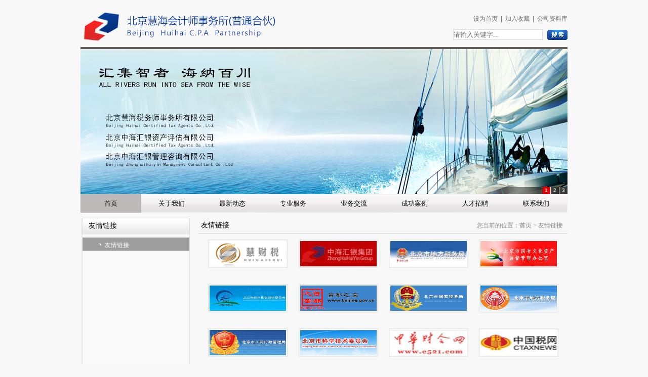

--- FILE ---
content_type: text/html
request_url: http://bjhuihai.net/page/default.asp?pageid=54
body_size: 29733
content:


<!DOCTYPE html PUBLIC "-//W3C//DTD XHTML 1.0 Transitional//EN" "http://www.w3.org/TR/xhtml1/DTD/xhtml1-transitional.dtd">
<html xmlns="http://www.w3.org/1999/xhtml">
<head>
<meta http-equiv="Content-Type" content="text/html; charset=gb2312" />
<meta name="description" content="">
<meta name="keywords" content="friendly link">
<title>友情链接</title>
<link href="../css/style.css" rel="stylesheet" type="text/css">
<link href="../css/sub.css" rel="stylesheet" type="text/css">
<link href="../css/js.css" rel="stylesheet" type="text/css">
<script type="text/javascript" src="../js/jquery1.42.min.js"></script>
<script type="text/javascript" src="../js/jquery.SuperSlide.2.1.js"></script>
<script type="text/javascript">
<!--
/*
功能：图片等比例缩放
目标:ImgTag
图片宽度:FitWidth
图片高度:FitHeight
*/
var FitWidth = 184;
var FitHeight = 125;
function ResizePic(ImgTag)
{
    var image = new Image();
 image.src = ImgTag.src;
 if(image.width>0 && image.height>0){
  if(image.width/image.height >= FitWidth/FitHeight){
   if(image.width > FitWidth){
    ImgTag.width = FitWidth;
    ImgTag.height = (image.height*FitWidth)/image.width;
   }
   else{ 
    ImgTag.width = image.width;
    ImgTag.height = image.height;
   }
  }
  else{
   if(image.height > FitHeight){
    ImgTag.height = FitHeight;
    ImgTag.width = (image.width*FitHeight)/image.height;
   }
   else{
    ImgTag.width = image.width; 
    ImgTag.height = image.height;
   }
  }
 }
}

//-->
</script>

</head>

<body>
<table width="962" border="0" align="center" cellpadding="0" cellspacing="0" style="margin:0 auto;border-bottom:4px solid #645e5a">
  <tr>
    <td width="396" height="93" rowspan="2" valign="top"><img src="/images/logo.jpg" width="396" height="93" /></td>
    <td valign="bottom" align="right" width="566" height="46" class="set">
   		<a style="cursor:pointer" onclick=this.style.behavior="url(#default#homepage)";this.setHomePage("http://www.cnitc.net");>设为首页</a> &nbsp;|&nbsp; <a onClick="window.external.AddFavorite(location.href,document.title)" style="cursor:pointer;">加入收藏</a> &nbsp;|&nbsp; <a href="/page/default.asp?pageid=50">公司资料库</a>
    </td>
  </tr>
  <tr>
    <td valign="middle" height="47"><table width="226" height="22" border="0" cellpadding="0" cellspacing="0" align="right">
      <form action="/Page/Default.asp" method="post">
        <tr>
          <td width="175" align="left"><input class="search" style="height:19px; line-height:19px; width:175px; border:1px #dcdcdc solid; color:#6f6c6c;" name="keyword"  onfocus="cls()" onblur="res()"  value="请输入关键字..." /></td>
          <td width="10"></td>
          <td width="41" align="right"><input name="imageField" type="image" id="imageField" src="/images/search.jpg" /></td>
        </tr>
      </form>
    </table></td>
  </tr>
</table>
<table width="962" border="0" cellspacing="0" cellpadding="0" align="center" style="margin:0 auto;">
  <tr>
    <td height="287">
        <div id="slideBox" class="slideBox">
            <div class="hd">
                <ul>
                        
                    <li>1</li>
                    
                    <li>2</li>
                    
                    <li>3</li>
                    
                </ul>
            </div>
            <div class="bd">
                <ul>
                        
                    <li><a href="" target="_blank"><img src="/uploadfile/image/slide1.jpg" /></a></li>
                    
                    <li><a href="" target="_blank"><img src="/uploadfile/image/slide2.jpg" /></a></li>
                    
                    <li><a href="" target="_blank"><img src="/uploadfile/image/slide3.jpg" /></a></li>
                    
                </ul>
            </div>
        </div>
    </td>
  </tr>
</table>

<ul id="nav" class="nav clearfix">
			<li class="nLi ">
				<h3><a href="/">首页</a></h3>
			</li>
          
			<li class="nLi ">
					<h3><a href="/page/default.asp?pageid=6">关于我们</a></h3>
					
                    <ul class="sub">
						
									<li><a href="/page/default.asp?pageid=6">公司简介</a></li>
						 
									<li><a href="/page/default.asp?pageid=7">企业文化</a></li>
						 
									<li><a href="/page/default.asp?pageid=8">公司团队</a></li>
						 
									<li><a href="/page/default.asp?pageid=42">组织机构</a></li>
						 
									<li><a href="/page/default.asp?pageid=43">企业资质</a></li>
						 
					</ul>
                    
			</li>
		
			<li class="nLi ">
					<h3><a href="/page/default.asp?pageid=10">最新动态</a></h3>
					
                    <ul class="sub">
						
									<li><a href="/page/default.asp?pageid=10">通知公告</a></li>
						 
									<li><a href="/page/default.asp?pageid=11">行业资讯</a></li>
						 
									<li><a href="/page/default.asp?pageid=56">所内动态</a></li>
						 
					</ul>
                    
			</li>
		
			<li class="nLi ">
					<h3><a href="/page/default.asp?pageid=37">专业服务</a></h3>
					
                    <ul class="sub">
						
									<li><a href="/page/default.asp?pageid=37">高新技术企业服务</a></li>
						 
									<li><a href="/page/default.asp?pageid=38">审计服务</a></li>
						 
									<li><a href="/page/default.asp?pageid=39">企业改制</a></li>
						 
									<li><a href="/page/default.asp?pageid=40">上市前咨询</a></li>
						 
									<li><a href="/page/default.asp?pageid=44">税务筹划</a></li>
						 
									<li><a href="/page/default.asp?pageid=45">企业重组并购</a></li>
						 
									<li><a href="/page/default.asp?pageid=46">财务顾问</a></li>
						 
									<li><a href="/page/default.asp?pageid=47">评估服务</a></li>
						 
									<li><a href="/page/default.asp?pageid=48">造价服务</a></li>
						 
									<li><a href="/page/default.asp?pageid=55">代理服务</a></li>
						 
					</ul>
                    
			</li>
		
			<li class="nLi ">
					<h3><a href="/page/default.asp?pageid=49">业务交流</a></h3>
					
                    <ul class="sub">
						
									<li><a href="/page/default.asp?pageid=49">政策法规</a></li>
						 
									<li><a href="/page/default.asp?pageid=57">政策解读</a></li>
						 
									<li><a href="/page/default.asp?pageid=51">在线留言</a></li>
						 
									<li><a href="/page/default.asp?pageid=50">资料下载</a></li>
						 
					</ul>
                    
			</li>
		
			<li class="nLi ">
					<h3><a href="/page/default.asp?pageid=52">成功案例</a></h3>
					
                    <ul class="sub">
						
									<li><a href="/page/default.asp?pageid=52">经典案例</a></li>
						 
									<li><a href="/page/default.asp?pageid=53">案例名录</a></li>
						 
					</ul>
                    
			</li>
		
			<li class="nLi ">
					<h3><a href="/page/default.asp?pageid=17">人才招聘</a></h3>
					
			</li>
		
			<li class="nLi ">
					<h3><a href="/page/default.asp?pageid=34">联系我们</a></h3>
					
			</li>
		
		</ul>
<script>
jQuery("#nav").slide({ 
	type:"menu",// 效果类型，针对菜单/导航而引入的参数（默认slide）
	titCell:".nLi", //鼠标触发对象
	targetCell:".sub", //titCell里面包含的要显示/消失的对象
	effect:"slideDown", //targetCell下拉效果
	delayTime:300 , //效果时间
	triggerTime:0, //鼠标延迟触发时间（默认150）
	returnDefault:false //鼠标移走后返回默认状态，例如默认频道是“预告片”，鼠标移走后会返回“预告片”（默认false）
}); 
jQuery(".slideBox").slide({mainCell:".bd ul",effect:"fold",interTime:4000,autoPlay:true});
function cls(){ 
//捕获触发事件的对象，并设置为以下语句的默认对象 
with(event.srcElement) 
    //如果当前值为默认值，则清空 
if(value=="请输入关键字...") value="" 
} 
function res(){ 
//捕获触发事件的对象，并设置为以下语句的默认对象 
with(event.srcElement) 
//如果当前值为空，则重置为默认值 
if(value=="") value="请输入关键字..." 
} 
</script> 
<table width="962" height="10" border="0" align="center" cellpadding="0" cellspacing="0">
  <tr>
    <td height="10"></td>
  </tr>
</table>
<table width="962" border="0" align="center" cellpadding="0" cellspacing="0" style="margin:0 auto">
  <tr>
    <td width="216" valign="top">
        <table width="216" height="33" border="0" align="center" cellpadding="0" cellspacing="0" style="background:url(../images/left_title.jpg) no-repeat">
          <tr>
            <td width="16"></td>
            <td width="200" style="font:14px '微软雅黑', 'Arial Black';color:#000;">
                友情链接
            </td>
          </tr>
        </table>
        <table width="216" height="500" border="0" cellspacing="0" cellpadding="0" style="background:#fff url(../images/left_bg.jpg) repeat-y">
          <tr>
            <td valign="top" style="background:url(../images/left_pic.jpg) no-repeat 4px bottom;">
            	<table width="216" border="0" cellspacing="0" cellpadding="0" align="center">
                  <tr>
                    <td align="left" valign="top"><table width='100%' border='0' align='center' cellpadding='0' cellspacing='0'><tr><td  height='6'></td></tr></table><table width='100%' border='0' align='center' cellpadding='0' cellspacing='0' background='/images/erjileftbg.jpg'><tr><td width='44' height='26' class='seldian'></td><td valign='bottom' width='172' height='26' class='selfocus'><a href='?pageID=54'>友情链接</a></td></tr></table></td>
                  </tr>
    			</table>
    		</td>
          </tr>
        </table>
        <table width="216" height="10" border="0" align="center" cellpadding="0" cellspacing="0">
          <tr>
          	<td width="216" height="10" align="top" style="background:url(../images/left_buttom.jpg) no-repeat top"></td>
          </tr>
        </table>
    </td>
    <td width="17">&nbsp;</td>
    <td width="729" valign="top">
    	<table width="729" height="31" border="0" cellpadding="0" cellspacing="0" style="border-bottom:solid 1px #cfcfcf;">
      		<tr>
        		<td width="229" style="padding-left:5px;font:14px '微软雅黑', 'Arial Black';color:#000;">友情链接</td>
        		<td width="500" align="right" style="padding-right:10px;" class="location">
                	您当前的位置：<a href="/" style="color:#828485;">首页</a> &gt; <a href='?pageID=54' style='color:#828485;'>友情链接</a>
                </td>
      		</tr>
        </table>
        <table width="100%" border="0" cellspacing="0" cellpadding="0">
          
          <tr>
            <td align="center" valign="top"><table align="center" border="0" cellpadding="2" cellspacing="0" width="98%">
              <tr>
                <td height="6"></td>
              </tr>
              <tr>
                
                <td valign="top" width="25%"><table width="100%" border="0" cellspacing="0" cellpadding="0">
                  <tr>
                    <td height="6"></td>
                  </tr>
                  <tr>
                    <td align="center"><table align="center" border="0" cellspacing="0" cellpadding="0">
                      <tr>
                        <td align="center"><div id=largeImg><a href=http://www.huicaishui.net/ target=_blank><img src=/uploadfile/2019/08/2019082913553534.png width='151' height='50' border=0></a></div></td>
                      </tr>
                      <tr>
                        <td height="26" align="center" style="line-height:24px;">
                          </a></td>
                      </tr>
                    </table></td>
                  </tr>
                </table></td>
                
                <td valign="top" width="25%"><table width="100%" border="0" cellspacing="0" cellpadding="0">
                  <tr>
                    <td height="6"></td>
                  </tr>
                  <tr>
                    <td align="center"><table align="center" border="0" cellspacing="0" cellpadding="0">
                      <tr>
                        <td align="center"><div id=largeImg><a href=http://www.zhhy168.com target=_blank><img src=/uploadfile/2019/08/2019082911491134.png width='151' height='50' border=0></a></div></td>
                      </tr>
                      <tr>
                        <td height="26" align="center" style="line-height:24px;">
                          </a></td>
                      </tr>
                    </table></td>
                  </tr>
                </table></td>
                
                <td valign="top" width="25%"><table width="100%" border="0" cellspacing="0" cellpadding="0">
                  <tr>
                    <td height="6"></td>
                  </tr>
                  <tr>
                    <td align="center"><table align="center" border="0" cellspacing="0" cellpadding="0">
                      <tr>
                        <td align="center"><div id=largeImg><a href=http://www.tax861.gov.cn/ target=_blank><img src=/uploadfile/image/friendlylink/10地税.png width='151' height='50' border=0></a></div></td>
                      </tr>
                      <tr>
                        <td height="26" align="center" style="line-height:24px;">
                          </a></td>
                      </tr>
                    </table></td>
                  </tr>
                </table></td>
                
                <td valign="top" width="25%"><table width="100%" border="0" cellspacing="0" cellpadding="0">
                  <tr>
                    <td height="6"></td>
                  </tr>
                  <tr>
                    <td align="center"><table align="center" border="0" cellspacing="0" cellpadding="0">
                      <tr>
                        <td align="center"><div id=largeImg><a href=http://www.bjwzb.gov.cn/ target=_blank><img src=/uploadfile/image/friendlylink/7文资办.png width='151' height='50' border=0></a></div></td>
                      </tr>
                      <tr>
                        <td height="26" align="center" style="line-height:24px;">
                          </a></td>
                      </tr>
                    </table></td>
                  </tr>
                </table></td>
                </tr><tr>
                <td valign="top" width="25%"><table width="100%" border="0" cellspacing="0" cellpadding="0">
                  <tr>
                    <td height="6"></td>
                  </tr>
                  <tr>
                    <td align="center"><table align="center" border="0" cellspacing="0" cellpadding="0">
                      <tr>
                        <td align="center"><div id=largeImg><a href=http://www.bjeit.gov.cn target=_blank><img src=/uploadfile/image/friendlylink/1经信委.png width='151' height='50' border=0></a></div></td>
                      </tr>
                      <tr>
                        <td height="26" align="center" style="line-height:24px;">
                          </a></td>
                      </tr>
                    </table></td>
                  </tr>
                </table></td>
                
                <td valign="top" width="25%"><table width="100%" border="0" cellspacing="0" cellpadding="0">
                  <tr>
                    <td height="6"></td>
                  </tr>
                  <tr>
                    <td align="center"><table align="center" border="0" cellspacing="0" cellpadding="0">
                      <tr>
                        <td align="center"><div id=largeImg><a href=http://www.beijing.gov.cn/ target=_blank><img src=/uploadfile/image/friendlylink/2首都之窗.png width='151' height='50' border=0></a></div></td>
                      </tr>
                      <tr>
                        <td height="26" align="center" style="line-height:24px;">
                          </a></td>
                      </tr>
                    </table></td>
                  </tr>
                </table></td>
                
                <td valign="top" width="25%"><table width="100%" border="0" cellspacing="0" cellpadding="0">
                  <tr>
                    <td height="6"></td>
                  </tr>
                  <tr>
                    <td align="center"><table align="center" border="0" cellspacing="0" cellpadding="0">
                      <tr>
                        <td align="center"><div id=largeImg><a href=http://www.bjsat.gov.cn/bjsat/ target=_blank><img src=/uploadfile/image/friendlylink/3国税.png width='151' height='50' border=0></a></div></td>
                      </tr>
                      <tr>
                        <td height="26" align="center" style="line-height:24px;">
                          </a></td>
                      </tr>
                    </table></td>
                  </tr>
                </table></td>
                
                <td valign="top" width="25%"><table width="100%" border="0" cellspacing="0" cellpadding="0">
                  <tr>
                    <td height="6"></td>
                  </tr>
                  <tr>
                    <td align="center"><table align="center" border="0" cellspacing="0" cellpadding="0">
                      <tr>
                        <td align="center"><div id=largeImg><a href=http://www.tax861.gov.cn/ target=_blank><img src=/uploadfile/image/friendlylink/4地税.png width='151' height='50' border=0></a></div></td>
                      </tr>
                      <tr>
                        <td height="26" align="center" style="line-height:24px;">
                          </a></td>
                      </tr>
                    </table></td>
                  </tr>
                </table></td>
                </tr><tr>
                <td valign="top" width="25%"><table width="100%" border="0" cellspacing="0" cellpadding="0">
                  <tr>
                    <td height="6"></td>
                  </tr>
                  <tr>
                    <td align="center"><table align="center" border="0" cellspacing="0" cellpadding="0">
                      <tr>
                        <td align="center"><div id=largeImg><a href=http://www.hd315.gov.cn/ target=_blank><img src=/uploadfile/image/friendlylink/5工商局.png width='151' height='50' border=0></a></div></td>
                      </tr>
                      <tr>
                        <td height="26" align="center" style="line-height:24px;">
                          </a></td>
                      </tr>
                    </table></td>
                  </tr>
                </table></td>
                
                <td valign="top" width="25%"><table width="100%" border="0" cellspacing="0" cellpadding="0">
                  <tr>
                    <td height="6"></td>
                  </tr>
                  <tr>
                    <td align="center"><table align="center" border="0" cellspacing="0" cellpadding="0">
                      <tr>
                        <td align="center"><div id=largeImg><a href=http://www.bjkw.gov.cn/n8785584/index.html target=_blank><img src=/uploadfile/image/friendlylink/6北京市科委.png width='151' height='50' border=0></a></div></td>
                      </tr>
                      <tr>
                        <td height="26" align="center" style="line-height:24px;">
                          </a></td>
                      </tr>
                    </table></td>
                  </tr>
                </table></td>
                
                <td valign="top" width="25%"><table width="100%" border="0" cellspacing="0" cellpadding="0">
                  <tr>
                    <td height="6"></td>
                  </tr>
                  <tr>
                    <td align="center"><table align="center" border="0" cellspacing="0" cellpadding="0">
                      <tr>
                        <td align="center"><div id=largeImg><a href=http://www.e521.com target=_blank><img src=/uploadfile/image/friendlylink/21中华财会网.png width='151' height='50' border=0></a></div></td>
                      </tr>
                      <tr>
                        <td height="26" align="center" style="line-height:24px;">
                          </a></td>
                      </tr>
                    </table></td>
                  </tr>
                </table></td>
                
                <td valign="top" width="25%"><table width="100%" border="0" cellspacing="0" cellpadding="0">
                  <tr>
                    <td height="6"></td>
                  </tr>
                  <tr>
                    <td align="center"><table align="center" border="0" cellspacing="0" cellpadding="0">
                      <tr>
                        <td align="center"><div id=largeImg><a href=http://www.ctaxnews.com.cn/ target=_blank><img src=/uploadfile/image/friendlylink/19中国税网.png width='151' height='50' border=0></a></div></td>
                      </tr>
                      <tr>
                        <td height="26" align="center" style="line-height:24px;">
                          </a></td>
                      </tr>
                    </table></td>
                  </tr>
                </table></td>
                </tr><tr>
                <td valign="top" width="25%"><table width="100%" border="0" cellspacing="0" cellpadding="0">
                  <tr>
                    <td height="6"></td>
                  </tr>
                  <tr>
                    <td align="center"><table align="center" border="0" cellspacing="0" cellpadding="0">
                      <tr>
                        <td align="center"><div id=largeImg><a href= target=_blank><img src=/uploadfile/image/friendlylink/17中国会计视野.png width='151' height='50' border=0></a></div></td>
                      </tr>
                      <tr>
                        <td height="26" align="center" style="line-height:24px;">
                          </a></td>
                      </tr>
                    </table></td>
                  </tr>
                </table></td>
                
                <td valign="top" width="25%"><table width="100%" border="0" cellspacing="0" cellpadding="0">
                  <tr>
                    <td height="6"></td>
                  </tr>
                  <tr>
                    <td align="center"><table align="center" border="0" cellspacing="0" cellpadding="0">
                      <tr>
                        <td align="center"><div id=largeImg><a href=http://www.bjzzcx.com/DEVPROJECT/public/index.jsp target=_blank><img src=/uploadfile/image/friendlylink/15研发鉴定.png width='151' height='50' border=0></a></div></td>
                      </tr>
                      <tr>
                        <td height="26" align="center" style="line-height:24px;">
                          </a></td>
                      </tr>
                    </table></td>
                  </tr>
                </table></td>
                
                <td valign="top" width="25%"><table width="100%" border="0" cellspacing="0" cellpadding="0">
                  <tr>
                    <td height="6"></td>
                  </tr>
                  <tr>
                    <td align="center"><table align="center" border="0" cellspacing="0" cellpadding="0">
                      <tr>
                        <td align="center"><div id=largeImg><a href=http://www.chinesetax.net target=_blank><img src=/uploadfile/image/friendlylink/13税务信息网.png width='151' height='50' border=0></a></div></td>
                      </tr>
                      <tr>
                        <td height="26" align="center" style="line-height:24px;">
                          </a></td>
                      </tr>
                    </table></td>
                  </tr>
                </table></td>
                
                <td valign="top" width="25%"><table width="100%" border="0" cellspacing="0" cellpadding="0">
                  <tr>
                    <td height="6"></td>
                  </tr>
                  <tr>
                    <td align="center"><table align="center" border="0" cellspacing="0" cellpadding="0">
                      <tr>
                        <td align="center"><div id=largeImg><a href=http://www.shui5.cn target=_blank><img src=/uploadfile/image/friendlylink/12税屋.png width='151' height='50' border=0></a></div></td>
                      </tr>
                      <tr>
                        <td height="26" align="center" style="line-height:24px;">
                          </a></td>
                      </tr>
                    </table></td>
                  </tr>
                </table></td>
                </tr><tr>
                <td valign="top" width="25%"><table width="100%" border="0" cellspacing="0" cellpadding="0">
                  <tr>
                    <td height="6"></td>
                  </tr>
                  <tr>
                    <td align="center"><table align="center" border="0" cellspacing="0" cellpadding="0">
                      <tr>
                        <td align="center"><div id=largeImg><a href=http://www.kjlww.com target=_blank><img src=/uploadfile/image/friendlylink/11会计论文网.png width='151' height='50' border=0></a></div></td>
                      </tr>
                      <tr>
                        <td height="26" align="center" style="line-height:24px;">
                          </a></td>
                      </tr>
                    </table></td>
                  </tr>
                </table></td>
                
                <td valign="top" width="25%"><table width="100%" border="0" cellspacing="0" cellpadding="0">
                  <tr>
                    <td height="6"></td>
                  </tr>
                  <tr>
                    <td align="center"><table align="center" border="0" cellspacing="0" cellpadding="0">
                      <tr>
                        <td align="center"><div id=largeImg><a href=http://www.ck100.com target=_blank><img src=/uploadfile/image/friendlylink/9财考网.png width='151' height='50' border=0></a></div></td>
                      </tr>
                      <tr>
                        <td height="26" align="center" style="line-height:24px;">
                          </a></td>
                      </tr>
                    </table></td>
                  </tr>
                </table></td>
                
                <td valign="top" width="25%"><table width="100%" border="0" cellspacing="0" cellpadding="0">
                  <tr>
                    <td height="6"></td>
                  </tr>
                  <tr>
                    <td align="center"><table align="center" border="0" cellspacing="0" cellpadding="0">
                      <tr>
                        <td align="center"><div id=largeImg><a href=http://www.accgo.com target=_blank><img src=/uploadfile/image/friendlylink/8财会通讯.png width='151' height='50' border=0></a></div></td>
                      </tr>
                      <tr>
                        <td height="26" align="center" style="line-height:24px;">
                          </a></td>
                      </tr>
                    </table></td>
                  </tr>
                </table></td>
                
                <td valign="top" width="25%"><table width="100%" border="0" cellspacing="0" cellpadding="0">
                  <tr>
                    <td height="6"></td>
                  </tr>
                  <tr>
                    <td align="center"><table align="center" border="0" cellspacing="0" cellpadding="0">
                      <tr>
                        <td align="center"><div id=largeImg><a href=http://www.chinaacc.com target=_blank><img src=/uploadfile/image/friendlylink/22中华会计网校.png width='151' height='50' border=0></a></div></td>
                      </tr>
                      <tr>
                        <td height="26" align="center" style="line-height:24px;">
                          </a></td>
                      </tr>
                    </table></td>
                  </tr>
                </table></td>
                </tr><tr>
              </tr>
            </table></td>
          </tr>
          <tr>
            <td><div style='margin:10px 5px 10px 5px;color:#333;font-size:12px;'>
<div style='float:right;display:inline;'>第1页/共2页 共24条
Page: <a href=?pageID=54&keyword=&page=1 title=第1页 style='color:#333'>[1]</a>
<a href=?pageID=54&keyword=&page=2 title=第2页 style='color:#333'>[2]</a>

&nbsp;&nbsp;跳到<select name='pageSelect' onChange='document.location=this.value'><option value=?pageID=54&keyword=&page=1 selected>1</option><option value=?pageID=54&keyword=&page=2>2</option></select>页</div>
</div></td>
          </tr>
          
          <tr>
            <td height="20"></td>
          </tr>
        </table>
    </td>
  </tr>
</table>

<table width="962" border="0" align="center" cellpadding="0" cellspacing="0" style="margin:0 auto;margin-top:10px; background:url(/images/footer_bg.jpg) no-repeat" class="footer">
  <tr>
    <td height="42" align="center">版权所有：北京慧海会计师事务所（普通合伙）&nbsp;&nbsp;&nbsp;&nbsp;&nbsp;&nbsp;<a href="https://beian.miit.gov.cn/"target="black">京ICP备13033988号-1</a>&nbsp;&nbsp;&nbsp;&nbsp;&nbsp;&nbsp;</td>
  </tr>
</table>


</body>
</html>


--- FILE ---
content_type: text/css
request_url: http://bjhuihai.net/css/style.css
body_size: 5341
content:
@charset "gb2312";
/* CSS Document */
body{-webkit-text-size-adjust:none;padding:0px;margin:0px auto 0px auto;font-size:12px;background:#f8f8f8; line-height:22px;}
td,td p,td a{color:#3c3c3c;}
.set,.set a{font: 12px Verdana, "宋体", Arial;color:#6f6c6c;}
.footer td,.footer a{color:#b5b3b3;}
.location,.location a{color:#929191;}
a img{border:none;}
.title_c{ font:12px "微软雅黑", "Arial Black";color:#000;}
.title_e{ font:8px "微软雅黑", "Arial Black";color:#252424;}
.more a{font:8px "微软雅黑", "Arial Black";color:#000;}
a:link { text-decoration: none;}
a:visited { text-decoration: none;}
a:hover { text-decoration:underline;}
.head_td
{
	font-size:12px;
	color:#3c3c3c;
}
a.sethome:link,a.sethome:visited,a.sethome:hover
{
	color:#3c3c3c;
	font-size:12px;
	text-decoration:none;
}
.keyword
{
	width:140px;height:20px;
	font-size:12px;
	color:#727272;
	border:1px solid #cccccc;
	margin-right:6px;
	padding-left:5px;
	line-height:20px;
	background-color:#FFF;
}
a.navlnk:link,a.navlnk:visited
{
	display:block;
	line-height:29px;
	font-weight:bold;
	color:#ffffff;
	font-size:13px;
	padding-left:16px;
	padding-right:16px;
	text-decoration:none;	
}
a.navlnk:hover
{
	padding-left:16px;
	padding-right:16px;
	display:block;
	line-height:29px;
	font-weight:bold;
	color:#ffffff;
	font-size:13px;
	text-decoration:none;	
	background:url(/images/nav_hover_bg.jpg) repeat-x center top;
}
a.actlnk{
	padding-left:16px;
	padding-right:16px;
	display:block;
	line-height:29px;
	font-weight:bold;
	color:#ffffff;
	font-size:13px;
	text-decoration:none;	
	background:url(/images/nav_hover_bg.jpg) repeat-x center top;
}
.title_font
{
	color:#ffffff;	
	font-size:14px;
	padding-left:34px;
	line-height:36px;
	font-weight:bold;
}
.title_font2
{
	color:#ffffff;	
	font-size:14px;
	font-weight:bold;
}
.title_font2 a:link,.title_font2 a:visited
{
	color:#ee1b24;
	text-decoration:none;
}
.title_font2 a:hover
{
	color:#ee1b24;
	text-decoration:underline;
}

.title_font3
{
	color:#1864c2;
	font-size:17px;
	font-weight:bold;
}
.title_font4
{
	color:#ed1b24;	
	font-size:17px;
	padding-left:8px;
}
a.sub_title:link,a.sub_title:visited
{
	color:#ffffff;	
	font-size:12px;
	text-decoration:none;
}
a.sub_title:hover
{
	color:#ffffff;	
	text-decoration:underline;
}

.jianjie_content {
	font-size:12px;
	line-height:23px;
	color:#3c3c3c;
	text-indent:24px;
	padding:10px 10px 0px 12px;
}
.jianjie_content a:link,.jianjie_content a:hover,.jianjie_content a:visited
{
	color:#3c3c3c;
	text-decoration:none;
}
.lianxi_content {
	font-size:12px;
	line-height:20px;
	color:#555;
	padding:5px 6px 0px 10px;
}
.description
{
	color:#555;
	font-size:12px;
	line-height:24px;
	text-indent:24px;
}
a.titlelnk:link,a.titlelnk:visited
{
	font-size:13px;
	text-decoration:none;
	color:#146bba;
	font-weight:bold;
}
a.titlelnk:hover
{
	font-size:13px;
	text-decoration:underline;
	color:#146bba;
	font-weight:bold;
}
a.namelnk:link,a.namelnk:visited
{
	color:#333;	
	font-size:12px;
	text-decoration:none;
}
a.namelnk:hover
{
	color:#da1818;	
	font-size:12px;
	text-decoration:underline;
}
a.namelnk2:link,a.namelnk2:visited
{
	color:#333333;	
	font-size:14px;
	text-decoration:none;
}
a.namelnk2:hover
{
	color:#333333;	
	font-size:14px;
	text-decoration:underline;
}
a.morelnk:link,a.morelnk:visited
{
	color:#a10509;
	text-decoration:none;
	font-size:12px;
}
a.morelnk:hover
{
	color:#a10509;
	text-decoration:underline;
	font-size:12px;
}
a.morelnk2:link,a.morelnk2:visited
{
	color:#ee1b24;
	text-decoration:none;
	font-size:12px;
}
a.morelnk2:hover
{
	color:#ee1b24;
	text-decoration:underline;
	font-size:12px;
}
a.newlnk:link,a.newlnk:visited
{
	color:#3c3c3c;
	text-decoration:none;
	font-size:12px;
}
a.newlnk:hover
{
	color:#da1818;
	text-decoration:underline;
	font-size:12px;
}
a.newlnk2:link,a.newlnk2:visited
{
	color:#666961;
	text-decoration:none;
	font-size:12px;
}
a.newlnk2:hover
{
	color:#666961;
	text-decoration:underline;
	font-size:12px;
}
a.newlnk_hot:link,a.newlnk_hot:visited
{
	color:#007535;
	text-decoration:none;
	font-size:12px;
}
a.newlnk_hot:hover
{
	color:#007535;
	text-decoration:underline;
	font-size:12px;
}
a.newlnk_title:link,a.newlnk_title:visited
{
	font-size:14px;
	font-weight:bold;
	color:#007535;
	text-decoration:none;
}
a.newlnk_title:hover
{
	font-size:14px;
	font-weight:bold;
	color:#007535;
}
.span_link
{
	display:block;
	width:14px;
	font-size:13px;
	color:#FFF;
	font-weight:bold;	
}
.span_link a:link,.span_link a:visited,.span_link a:hover
{
	text-decoration:none;
	font-size:14px;
	color:#FFF;
	font-weight:bold;
}
a.linkspan:link,a.linkspan:visited,a.linkspan:hover
{
	text-decoration:none;
	font-size:14px;
	color:#FFF;
	font-weight:bold;
}

.datestyle
{
	color:#333;
	font-size:12px;
	
}
.footer
{
	color:#ffffff;
	font-size:12px;
	line-height:23px;
}
.footer a.lnk1:link,.footer a.lnk1:visited,.footer a.lnk1:hover
{
	color:#ffffff;
	font-size:12px;
	text-decoration:none;
}
.footer a.lnk2:link,.footer a.lnk2:visited,.footer a.lnk2:hover
{
	font-size:12px;
	color:#666666;
	text-decoration:none;
}



--- FILE ---
content_type: text/css
request_url: http://bjhuihai.net/css/sub.css
body_size: 3586
content:
@charset "gb2312";
/* CSS Document */

table td.selstyle
{
	text-align:left;
	font-size:12px;
	color:#333333;
	line-height:22px;
	/*border-bottom:1px dashed #CCC;*/
}
.selstyle a:link,.selstyle a:visited
{
	font-size:12px;
	color:#333333;
	text-decoration:none;
	/*font-weight:bold;*/
}
.selstyle a:hover
{
	font-size:12px;
	color:#333333;
	text-decoration:underline;
	/*font-weight:bold;*/
}
table td.selstyle2
{
	text-align:left;
	font-size:12px;
	color:#000000;
	/*background-color:#767684;
	border-bottom:1px dashed #CCC;*/

}
.selstyle2 a:link,.selstyle2 a:visited
{
	color:#000000;
	font-size:12px;
	text-decoration:none;
}
.selstyle2 a:hover
{
	color:#000000;
	font-size:12px;
	text-decoration:underline;
}
table td.selstyle3
{
	text-align:left;
	font-size:12px;
	color:#555;
	/*background-color:#4b4a59;
	border-bottom:1px dashed #CCC;*/
}
.selstyle3 a:link,.selstyle3 a:visited
{
	color:#555;
	font-size:12px;
	text-decoration:none;
}
.selstyle3 a:hover
{
	color:#555;
	font-size:12px;
	text-decoration:underline;
}

table td.selfocus
{
	color:#ffffff;	
	text-align:left;
	font-size:12px;
	line-height:22px;
}
.selfocus a:link,.selfocus a:visited,.selfocus a:hover
{
	color:#ffffff;
	font-size:12px;
	text-decoration:none;
}

table td.dianstyle
{
	text-align:right;
	padding-right:6px;
	/*padding-bottom:3px;
	border-bottom:1px dashed #CCC;*/
}
table td.dianstyle2
{
	text-align:right;
	padding-right:6px;
	/*background-color:#767684;
	border-bottom:1px dashed #CCC;*/
}
table td.dianstyle3
{
	text-align:right;
	padding-right:6px;
	/*background-color:#4b4a59;
	border-bottom:1px dashed #CCC;*/
}


table td.seldian
{
	text-align:right;
	padding-right:6px;
	/*padding-bottom:3px;
	background-color:#767684;
	border-bottom:1px dashed #CCC;*/
}
.td_title
{
	color:#ffffff;	
	font-size:14px;
	padding-left:15px;
	font-weight:bold;
}
.td_title2
{
	color:#ffffff;	
	font-size:14px;
	font-weight:bold;
}

.position
{
	color:#333;
	padding-right:12px;
	font-size:12px;
}
.position a:link,.position a:visited
{
	color:#333;
	font-size:12px;
	text-decoration:none;
	padding-bottom:3px;
}
.position a:hover
{
	color:#333;
	font-size:12px;
	text-decoration:underline;
}

a.wenzhang:link,a.wenzhang:visited
{
	color:#333;
	font-size:12px;
	text-decoration:none;
}
a.wenzhang:hover
{
	color:#333;
	font-size:12px;
	text-decoration:underline;
}

.title {
	color:#0f5ca9;	
	font-size:14px;
	font-weight:bold;
	padding-top:10px;
	padding-bottom:10px;
}
.content {
	font-size:12px;
	line-height:24px;
	color:#333;
	padding-right:10px;
	padding-top:10px;
	padding-left:10px;
}
.content a:link,.content a:visited
{
	font-size:12px;
	color:#250f98;
	text-decoration:none;
}
.content a:hover
{
	font-size:12px;
	color:#250f98;
	text-decoration:underline;
}
.content2 {
	font-size:12px;
	line-height:24px;
	color:#555555;
	padding-left:15px;
	padding-top:12px;
}
.content2 a:link,.content2 a:hover,.content2 a:visited
{
	font-size:12px;
	color:#555555;
	text-decoration:none;
}
#largeImg {
	border: solid 1px #e3e3e3;
	padding: 2px;
	text-align:center;
}
#largeImg2 {
	border: solid 1px #ccc;
	width: 250px;
	height: 140px;
	padding: 2px;
	background-color:#FFF;
	text-align:center;
}
#largeImg3 {
	border: solid 1px #ccc;
	text-align:center;
}

.largeImg{
	border: solid 1px #ccc;
	width: 250px;
	height: 140px;
	padding: 3px;
	background-color:#FFF;
	text-align:center;
}


--- FILE ---
content_type: text/css
request_url: http://bjhuihai.net/css/js.css
body_size: 3353
content:
/* css 重置 */
*{margin:0; padding:0; list-style:none; }
img{ border:0;  }
a{ text-decoration:none; color:#333;  }
a:hover{ color:#1974A1;  }

/* 向上滚动文字css */
.txtScroll-top{ width:258px; margin:0 auto;overflow:hidden; position:relative;}
.txtScroll-top .bd{ padding:10px;}
.txtScroll-top .infoList li{ height:29px; line-height:29px; background:url(../images/fk.jpg) no-repeat 0px center; padding-left:12px;}

/* 图片又滚动css */
.picScroll-left{ width:655px;overflow:hidden; position:relative;}
.picScroll-left .hd{width:50px;_width:40px;overflow:hidden;height:100px;float:left;display:inline;}
.picScroll-left .hd .prev,.picScroll-left .hd .next{ display:block;width:50px; height:100px;cursor:pointer;}
.picScroll-left .hd .next{background:url(../images/roll_left.jpg) no-repeat center bottom;}
.picScroll-left .hd .prev{ background:url(../images/roll_right.jpg) no-repeat center bottom;}
.picScroll-left .hd .prevStop{ background-position:-60px 0; }
.picScroll-left .hd .nextStop{ background-position:-60px -50px; }

.picScroll-left .bd{width:548px;height:181px;float:left; display:inline; margin-top:16px;}
.picScroll-left .bd ul{ overflow:hidden; zoom:1; }
.picScroll-left .bd ul li{ margin:0 5px; float:left; _display:inline; overflow:hidden; text-align:center;  }
.picScroll-left .bd ul li .pic{ text-align:center; }
.picScroll-left .bd ul li .pic img{ width:123px; height:121px; display:block;  padding:2px; border:1px solid #ccc; }
.picScroll-left .bd ul li .pic a:hover img{ border-color:#999;  }
.picScroll-left .bd ul li .title{ line-height:32px;}

/* 下拉导航css */
.clearfix:after{content:".";display:block;height:0;clear:both;visibility:hidden;}
.nav{width:962px;margin:0 auto; height:37px; line-height:37px; background:url(../images/nav_bg.jpg) no-repeat;position:relative; z-index:1;  }
.nav a{ color:#000; text-decoration:none;}
.nav .nLi{ float:left;  position:relative; display:inline;  }
.nav .nLi h3{ float:left;  }
.nav .nLi h3 a{ display:block; text-align:center;font:13px/37px "微软雅黑", "Arial Black";color:#000; display:block; width:120px; height:37px;}
.nav .sub{ display:none; width:120px; text-align:center; left:0; top:37px;  position:absolute; background:#bebaba;  line-height:26px; padding:5px 0;  }
.nav .sub li{ zoom:1; }
.nav .sub a{ display:block; padding:0 10px;text-decoration:none; }
.nav .sub a:hover{ background:#968b8b; color:#000;text-decoration:none;  }
.nav .on h3 a{ background:#bebaba; color:#000;}

/* 幻灯片css */
.slideBox{ width:962px; height:287px; overflow:hidden; position:relative;}
.slideBox .hd{ width:185px; height:16px; overflow:hidden; position:absolute; right:0px; bottom:0px; z-index:1; background:url(../images/slide_hd_bg.png) no-repeat right bottom;}
.slideBox .hd ul{ overflow:hidden; zoom:1; float:right;  }
.slideBox .hd ul li{ float:left;width:17px; height:16px; line-height:16px; text-align:center; background:url(../images/slide_num.png) no-repeat bottom; cursor:pointer;-webkit-text-size-adjust:none;font:10px/18px "Arial"; color:#fff;}
.slideBox .hd ul li.on{ height:16px;background:url(../images/slide_num_on.png) no-repeat bottom; color:#fff; }
.slideBox .bd{ position:relative; height:100%; z-index:0;   }
.slideBox .bd li{ zoom:1; vertical-align:middle; }
.slideBox .bd img{ width:962px; height:287px; display:block;  }